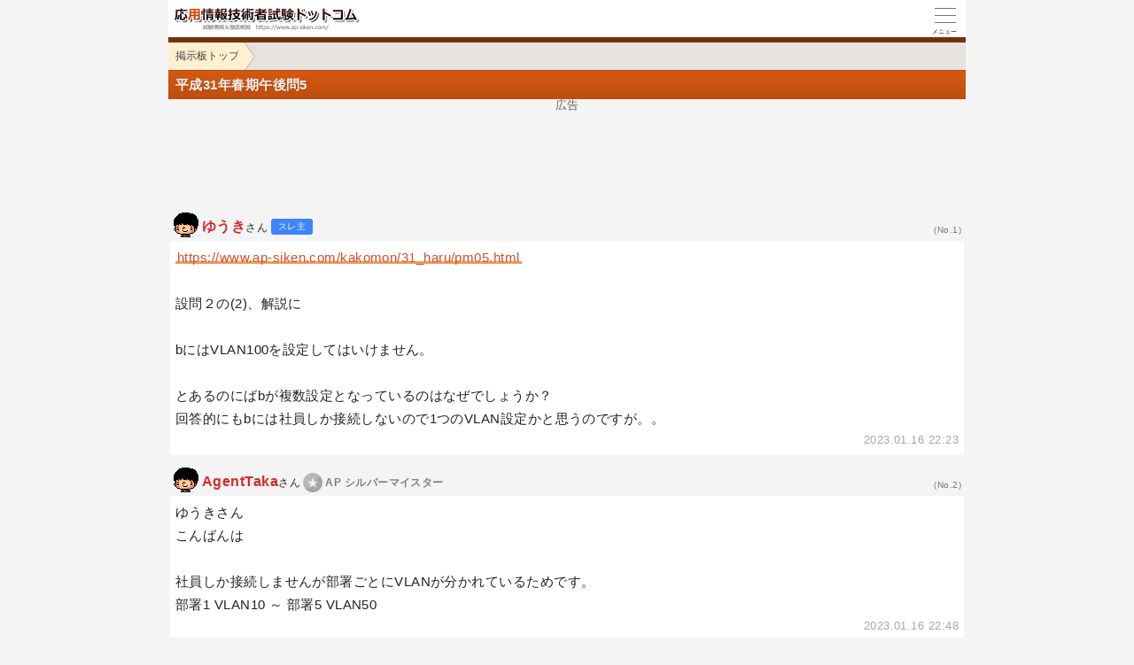

--- FILE ---
content_type: text/html; charset=utf-8
request_url: https://www.ap-siken.com/s/bbs/3913.html
body_size: 2650
content:
<!DOCTYPE html>
<html lang="ja">
<head>
<link rel="canonical" href="https://www.ap-siken.com/bbs/3913.html">
<!-- Google tag (gtag.js) -->
<script async src="https://www.googletagmanager.com/gtag/js?id=G-B9KG07BWZ5"></script>
<script>
  window.dataLayer = window.dataLayer || [];
  function gtag(){dataLayer.push(arguments);}
  gtag('js', new Date());
  gtag('config', 'G-B9KG07BWZ5');
</script>
<meta charset="UTF-8">
<meta name="viewport" content="width=device-width,user-scalable=yes,initial-scale=1">
<meta name="format-detection" content="telephone=no">
<meta property="og:site_name" content="応用情報技術者試験ドットコム">
<meta property="og:title" content="平成31年春期午後問5">
<meta property="og:type" content="article">
<meta property="og:image" content="https://www.ap-siken.com/img/ogimage.png">
<meta property="og:url" content="https://www.ap-siken.com/s/bbs/3913.html">
<link rel="apple-touch-icon" href="/s/apple-touch-icon.png">
<link rel="SHORTCUT ICON" href="/s/icon.ico">
<link rel="stylesheet" href="/s/style.css">
<title>平成31年春期午後問5｜応用情報技術者試験.com</title>

</head>
<body>

<script>
if (typeof localStorage !== undefined) {
const theme = localStorage.getItem('NIGHT') || 0;
if (theme == 1) document.body.className += ' night';
if (theme == 2) document.body.className += ' beige';
}
</script>

<div id="main_contents">

<!--MAINCONTENT START-->
<header id="pageTop">
<h1><a href="/s/"><img src="/s/img/titlelogo.png" width="210" height="28" alt="応用情報技術者試験ドットコム　トップページ" id="logo"></a></h1>
<div id="menuBtn"><div id="menuIcon"><span></span></div></div>
<div class="headerBottom"></div><ul class="pan"><li><a href="/apbbs.php?display=sp">掲示板トップ</a></li></ul>
</header>

<main class="content bbs">
<h2 data-create-date="1673875380">平成31年春期午後問5</h2>
<div class="ad1"><div class="sponsoredLinks">広告</div>
<script async src="https://pagead2.googlesyndication.com/pagead/js/adsbygoogle.js?client=ca-pub-5061380080248584" crossorigin="anonymous"></script>
<!-- SmartPhone 320×100 AP -->
<ins class="adsbygoogle"
     style="display:block;height:50px"
     data-ad-client="ca-pub-5061380080248584"
     data-ad-slot="4033648252"
     data-ad-format="horizontal"
     data-full-width-responsive="true"></ins>
<script>
     (adsbygoogle = window.adsbygoogle || []).push({});
</script></div>
<div class="bbsUser"><i class="kao1"></i><em class="r" title="id:4b4f49385a">ゆうき</em>さん&nbsp;<i class="nusi"></i>&nbsp;<div class="no">(No.1)</div></div>
<div class="roundBox sentence"><a href="/s/kakomon/31_haru/pm05.html" target="_blank">https://www.ap-siken.com/kakomon/31_haru/pm05.html</a><br><br>設問２の(2)、解説に<br><br>bにはVLAN100を設定してはいけません。<br><br>とあるのにばbが複数設定となっているのはなぜでしょうか？<br>回答的にもbには社員しか接続しないので1つのVLAN設定かと思うのですが。。<div class="grayText">2023.01.16 22:23</div></div>
<div class="bbsUser"><i class="kao1"></i><em class="r" title="id:a0acb59bd9">AgentTaka</em>さん&nbsp;<div class="starWrap"><span class="star silver">★</span><span>AP&nbsp;シルバーマイスター</span></div><div class="no">(No.2)</div></div>
<div class="roundBox sentence">ゆうきさん<br>こんばんは<br><br>社員しか接続しませんが部署ごとにVLANが分かれているためです。<br>部署1&nbsp;VLAN10&nbsp;～&nbsp;部署5&nbsp;VLAN50<div class="grayText">2023.01.16 22:48</div></div>
<div class="bbsUser"><i class="kao1"></i><em class="r" title="id:4b4f49385a">ゆうき</em>さん&nbsp;<i class="nusi"></i>&nbsp;<div class="no">(No.3)</div></div>
<div class="roundBox sentence">理解しました。。<br>ありがとうございます！<div class="grayText">2023.01.17 19:18</div></div>

<div class="ad2"><div class="sponsoredLinks">広告</div>
<script async src="https://pagead2.googlesyndication.com/pagead/js/adsbygoogle.js?client=ca-pub-5061380080248584" crossorigin="anonymous"></script>
<!-- geniee_SmartPhone 300×250 AP -->
<ins class="adsbygoogle"
     style="display:block"
     data-ad-client="ca-pub-5061380080248584"
     data-ad-slot="1440675664"
     data-ad-format="auto"
     data-full-width-responsive="true"></ins>
<script>
     (adsbygoogle = window.adsbygoogle || []).push({});
</script></div>
<h3>返信投稿用フォーム</h3>
<div class="roundBox">スパム防止のためにスレッド作成日から40日経過したスレッドへの投稿はできません。</div>
<textarea style="display:none !important"></textarea>
<div class="ad2"><div class="sponsoredLinks">広告</div>
<script async src="https://pagead2.googlesyndication.com/pagead/js/adsbygoogle.js?client=ca-pub-5061380080248584" crossorigin="anonymous"></script>
<ins class="adsbygoogle"
     style="display:block; text-align:center;"
     data-ad-layout="in-article"
     data-ad-format="fluid"
     data-ad-client="ca-pub-5061380080248584"
     data-ad-slot="8741482309"></ins>
<script>
     (adsbygoogle = window.adsbygoogle || []).push({});
</script></div>
<h3>その他のスレッド</h3><ul class="menu bbs"><li><a rel="ugc" href="/s/bbs/3912.html">何回受けて合格しましたか？<p class="threadInfo"><img src="/img/bbs_update.svg" width="12" height="12"> 2023.01.24 03:04｜<img src="/img/bbs_comment.svg" width="12" height="12"> 15</p><i class="kao2"></i></a></li><li><a rel="ugc" href="/s/bbs/3911.html">令和2年秋期&nbsp;ネットワークについて<p class="threadInfo"><img src="/img/bbs_update.svg" width="12" height="12"> 2023.01.14 23:16｜<img src="/img/bbs_comment.svg" width="12" height="12"> 3</p><i class="kao6"></i></a></li><li><a rel="ugc" href="/s/bbs/3910.html">平成30年春期&nbsp;&nbsp;問3（ハミング符号）<p class="threadInfo"><img src="/img/bbs_update.svg" width="12" height="12"> 2023.01.14 18:39｜<img src="/img/bbs_comment.svg" width="12" height="12"> 4</p><i class="kao1"></i></a></li></ul>
<h2 class="qLink"><a href="/apbbs.php?mode=index&display=sp&page=75" class="arrowBtn left">一覧へ</a></h2>
</main>


<footer>
<br>表示：スマートフォン｜<a href="/bbs/3913.html"><u>PC</u></a>
<hr>
<a href="/s/thissiteis.html">利用規約</a><a href="/s/privacypolicy.html">プライバシーポリシー</a><a href="/s/tokushouhou.html">特商法に基づく表記</a><a href="/s/config.html">表示設定</a><a href="/s/contact_faq.html">よくある質問</a><a href="/s/contact.html">お問い合わせ</a>
<div class="copyright">&copy; 2010-<script>document.write(new Date().getFullYear());</script> ap-siken.com</div>
</footer>
<!--MAINCONTENT END-->
</div>

<nav id="slidemenu"><ul></ul></nav>

<a href="#logo" id="toTop">&#9650;<br>Pagetop</a>

<!--SCRIPT START-->
<script src="https://ajax.googleapis.com/ajax/libs/jquery/3.4.1/jquery.min.js"></script>
<script src="/s/js/my.js"></script>
<!--SCRIPT END-->
</body>
</html>

--- FILE ---
content_type: text/html; charset=utf-8
request_url: https://www.google.com/recaptcha/api2/aframe
body_size: 270
content:
<!DOCTYPE HTML><html><head><meta http-equiv="content-type" content="text/html; charset=UTF-8"></head><body><script nonce="CB62yiMRUZLvtHQPQ3DZwg">/** Anti-fraud and anti-abuse applications only. See google.com/recaptcha */ try{var clients={'sodar':'https://pagead2.googlesyndication.com/pagead/sodar?'};window.addEventListener("message",function(a){try{if(a.source===window.parent){var b=JSON.parse(a.data);var c=clients[b['id']];if(c){var d=document.createElement('img');d.src=c+b['params']+'&rc='+(localStorage.getItem("rc::a")?sessionStorage.getItem("rc::b"):"");window.document.body.appendChild(d);sessionStorage.setItem("rc::e",parseInt(sessionStorage.getItem("rc::e")||0)+1);localStorage.setItem("rc::h",'1769039006577');}}}catch(b){}});window.parent.postMessage("_grecaptcha_ready", "*");}catch(b){}</script></body></html>